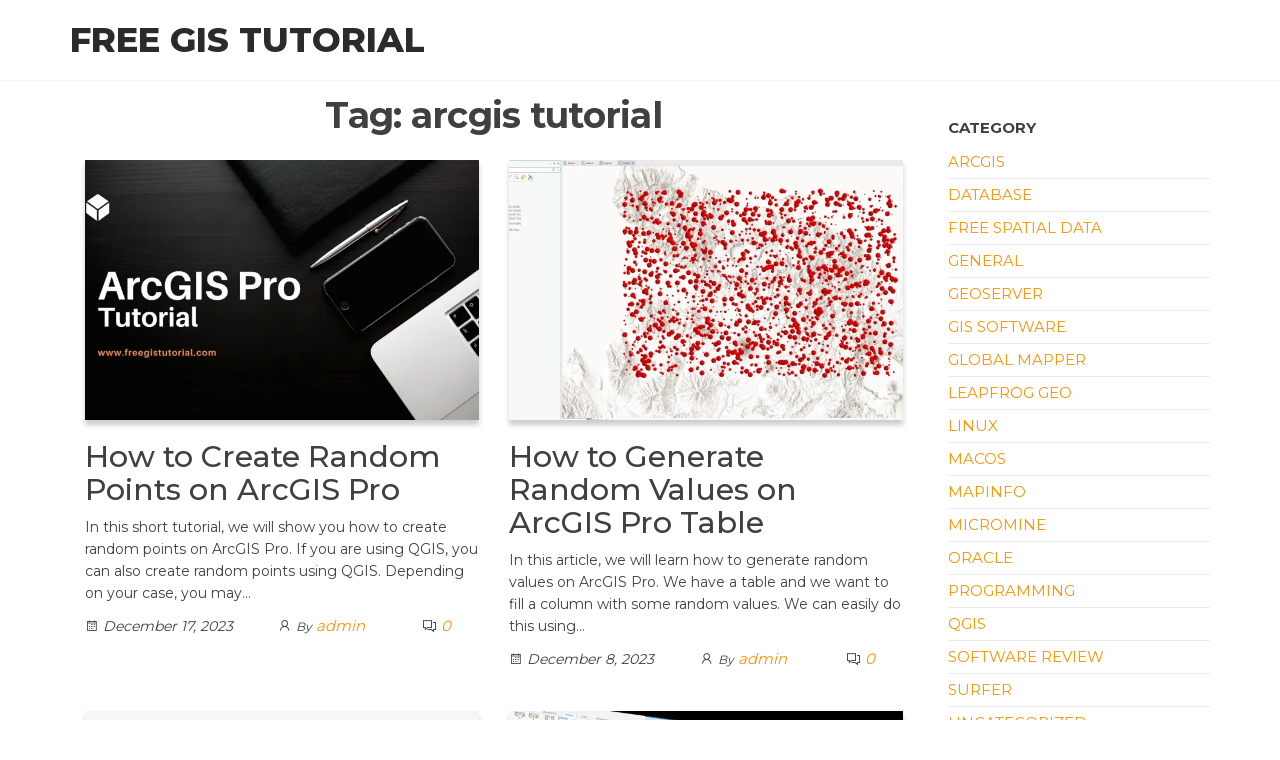

--- FILE ---
content_type: text/html; charset=utf-8
request_url: https://www.google.com/recaptcha/api2/aframe
body_size: 268
content:
<!DOCTYPE HTML><html><head><meta http-equiv="content-type" content="text/html; charset=UTF-8"></head><body><script nonce="AGtmSBLJYjL4LaCGxCuavw">/** Anti-fraud and anti-abuse applications only. See google.com/recaptcha */ try{var clients={'sodar':'https://pagead2.googlesyndication.com/pagead/sodar?'};window.addEventListener("message",function(a){try{if(a.source===window.parent){var b=JSON.parse(a.data);var c=clients[b['id']];if(c){var d=document.createElement('img');d.src=c+b['params']+'&rc='+(localStorage.getItem("rc::a")?sessionStorage.getItem("rc::b"):"");window.document.body.appendChild(d);sessionStorage.setItem("rc::e",parseInt(sessionStorage.getItem("rc::e")||0)+1);localStorage.setItem("rc::h",'1769327784621');}}}catch(b){}});window.parent.postMessage("_grecaptcha_ready", "*");}catch(b){}</script></body></html>

--- FILE ---
content_type: application/javascript; charset=utf-8
request_url: https://fundingchoicesmessages.google.com/f/AGSKWxWyVmhB5t9aD8ezzUGKb3n5eor4j_7Q2my7GUTNIQIRAAuMhgP1IjmIcD6VH3DkOlM2lTx1adTcNMF5Ospi_Wl6JvnhXE3e9OO8Zo5uDkLfT4BEbzWMZEtBL8OHtb78qFeZzIEqOA7-CaVjoOKfkMzY58bNmS2xAVWS9lsmg8OBuu5styAgV83M2OhL/_/displayads2./advert8./logoutad./ads8./insertads.
body_size: -1288
content:
window['b5018846-8d48-4b11-a3de-6a93554f1c85'] = true;